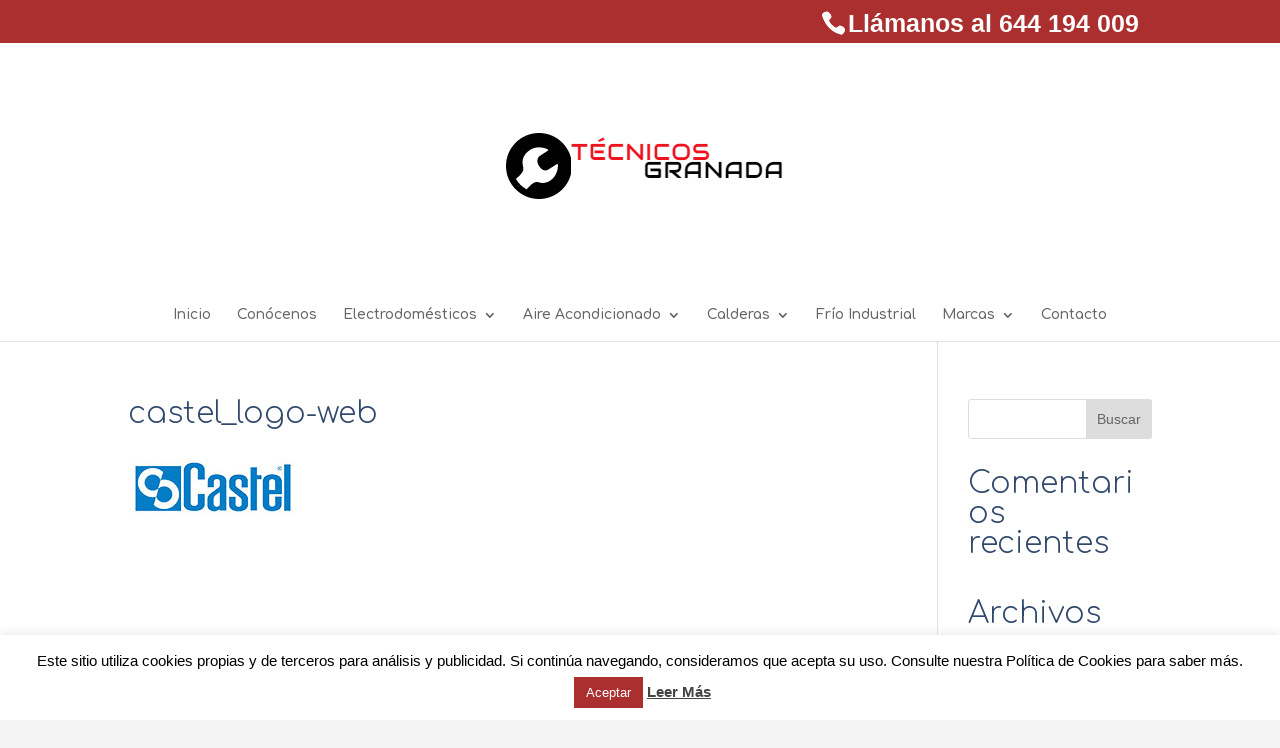

--- FILE ---
content_type: text/html; charset=UTF-8
request_url: https://tecnicosgranada.es/frio-industrial/castel_logo-web/
body_size: 13470
content:
<!DOCTYPE html>
<html lang="es">
<head>
	<meta charset="UTF-8" />
			
	<meta http-equiv="X-UA-Compatible" content="IE=edge">
	<link rel="pingback" href="https://tecnicosgranada.es/xmlrpc.php" />

		<!--[if lt IE 9]>
	<script src="https://tecnicosgranada.es/wp-content/themes/Divi/js/html5.js" type="text/javascript"></script>
	<![endif]-->

	<script type="text/javascript">
		document.documentElement.className = 'js';
	</script>
	
	<meta name='robots' content='index, follow, max-image-preview:large, max-snippet:-1, max-video-preview:-1' />
<script type="text/javascript">
			let jqueryParams=[],jQuery=function(r){return jqueryParams=[...jqueryParams,r],jQuery},$=function(r){return jqueryParams=[...jqueryParams,r],$};window.jQuery=jQuery,window.$=jQuery;let customHeadScripts=!1;jQuery.fn=jQuery.prototype={},$.fn=jQuery.prototype={},jQuery.noConflict=function(r){if(window.jQuery)return jQuery=window.jQuery,$=window.jQuery,customHeadScripts=!0,jQuery.noConflict},jQuery.ready=function(r){jqueryParams=[...jqueryParams,r]},$.ready=function(r){jqueryParams=[...jqueryParams,r]},jQuery.load=function(r){jqueryParams=[...jqueryParams,r]},$.load=function(r){jqueryParams=[...jqueryParams,r]},jQuery.fn.ready=function(r){jqueryParams=[...jqueryParams,r]},$.fn.ready=function(r){jqueryParams=[...jqueryParams,r]};</script>
	<!-- This site is optimized with the Yoast SEO plugin v24.0 - https://yoast.com/wordpress/plugins/seo/ -->
	<title>castel_logo-web - Tecnicos Granada</title>
	<link rel="canonical" href="https://tecnicosgranada.es/frio-industrial/castel_logo-web/" />
	<meta property="og:locale" content="es_ES" />
	<meta property="og:type" content="article" />
	<meta property="og:title" content="castel_logo-web - Tecnicos Granada" />
	<meta property="og:url" content="https://tecnicosgranada.es/frio-industrial/castel_logo-web/" />
	<meta property="og:site_name" content="Tecnicos Granada" />
	<meta property="article:modified_time" content="2017-05-02T12:08:38+00:00" />
	<meta property="og:image" content="https://tecnicosgranada.es/frio-industrial/castel_logo-web" />
	<meta property="og:image:width" content="170" />
	<meta property="og:image:height" content="56" />
	<meta property="og:image:type" content="image/jpeg" />
	<meta name="twitter:card" content="summary_large_image" />
	<script type="application/ld+json" class="yoast-schema-graph">{"@context":"https://schema.org","@graph":[{"@type":"WebPage","@id":"https://tecnicosgranada.es/frio-industrial/castel_logo-web/","url":"https://tecnicosgranada.es/frio-industrial/castel_logo-web/","name":"castel_logo-web - Tecnicos Granada","isPartOf":{"@id":"https://tecnicosgranada.es/#website"},"primaryImageOfPage":{"@id":"https://tecnicosgranada.es/frio-industrial/castel_logo-web/#primaryimage"},"image":{"@id":"https://tecnicosgranada.es/frio-industrial/castel_logo-web/#primaryimage"},"thumbnailUrl":"https://tecnicosgranada.es/wp-content/uploads/2017/05/castel_logo-web.jpg","datePublished":"2017-05-02T12:08:27+00:00","dateModified":"2017-05-02T12:08:38+00:00","breadcrumb":{"@id":"https://tecnicosgranada.es/frio-industrial/castel_logo-web/#breadcrumb"},"inLanguage":"es","potentialAction":[{"@type":"ReadAction","target":["https://tecnicosgranada.es/frio-industrial/castel_logo-web/"]}]},{"@type":"ImageObject","inLanguage":"es","@id":"https://tecnicosgranada.es/frio-industrial/castel_logo-web/#primaryimage","url":"https://tecnicosgranada.es/wp-content/uploads/2017/05/castel_logo-web.jpg","contentUrl":"https://tecnicosgranada.es/wp-content/uploads/2017/05/castel_logo-web.jpg","width":"170","height":"56","caption":"castel logo"},{"@type":"BreadcrumbList","@id":"https://tecnicosgranada.es/frio-industrial/castel_logo-web/#breadcrumb","itemListElement":[{"@type":"ListItem","position":1,"name":"Portada","item":"https://tecnicosgranada.es/"},{"@type":"ListItem","position":2,"name":"Frío Industrial Granada","item":"https://tecnicosgranada.es/frio-industrial/"},{"@type":"ListItem","position":3,"name":"castel_logo-web"}]},{"@type":"WebSite","@id":"https://tecnicosgranada.es/#website","url":"https://tecnicosgranada.es/","name":"Tecnicos Granada","description":"Servicio Técnico granada","potentialAction":[{"@type":"SearchAction","target":{"@type":"EntryPoint","urlTemplate":"https://tecnicosgranada.es/?s={search_term_string}"},"query-input":{"@type":"PropertyValueSpecification","valueRequired":true,"valueName":"search_term_string"}}],"inLanguage":"es"}]}</script>
	<!-- / Yoast SEO plugin. -->


<link rel='dns-prefetch' href='//plausible.io' />
<link rel='dns-prefetch' href='//fonts.googleapis.com' />
<link rel='dns-prefetch' href='//www.googletagmanager.com' />
<link rel="alternate" type="application/rss+xml" title="Tecnicos Granada &raquo; Feed" href="https://tecnicosgranada.es/feed/" />
<link rel="alternate" type="application/rss+xml" title="Tecnicos Granada &raquo; Feed de los comentarios" href="https://tecnicosgranada.es/comments/feed/" />
<link rel="alternate" type="application/rss+xml" title="Tecnicos Granada &raquo; Comentario castel_logo-web del feed" href="https://tecnicosgranada.es/frio-industrial/castel_logo-web/feed/" />
<meta content="Divi-ChildTheme v.1.0.0" name="generator"/><link rel='stylesheet' id='wp-block-library-css' href='https://tecnicosgranada.es/wp-includes/css/dist/block-library/style.min.css?ver=6.7.1' type='text/css' media='all' />
<style id='wp-block-library-theme-inline-css' type='text/css'>
.wp-block-audio :where(figcaption){color:#555;font-size:13px;text-align:center}.is-dark-theme .wp-block-audio :where(figcaption){color:#ffffffa6}.wp-block-audio{margin:0 0 1em}.wp-block-code{border:1px solid #ccc;border-radius:4px;font-family:Menlo,Consolas,monaco,monospace;padding:.8em 1em}.wp-block-embed :where(figcaption){color:#555;font-size:13px;text-align:center}.is-dark-theme .wp-block-embed :where(figcaption){color:#ffffffa6}.wp-block-embed{margin:0 0 1em}.blocks-gallery-caption{color:#555;font-size:13px;text-align:center}.is-dark-theme .blocks-gallery-caption{color:#ffffffa6}:root :where(.wp-block-image figcaption){color:#555;font-size:13px;text-align:center}.is-dark-theme :root :where(.wp-block-image figcaption){color:#ffffffa6}.wp-block-image{margin:0 0 1em}.wp-block-pullquote{border-bottom:4px solid;border-top:4px solid;color:currentColor;margin-bottom:1.75em}.wp-block-pullquote cite,.wp-block-pullquote footer,.wp-block-pullquote__citation{color:currentColor;font-size:.8125em;font-style:normal;text-transform:uppercase}.wp-block-quote{border-left:.25em solid;margin:0 0 1.75em;padding-left:1em}.wp-block-quote cite,.wp-block-quote footer{color:currentColor;font-size:.8125em;font-style:normal;position:relative}.wp-block-quote:where(.has-text-align-right){border-left:none;border-right:.25em solid;padding-left:0;padding-right:1em}.wp-block-quote:where(.has-text-align-center){border:none;padding-left:0}.wp-block-quote.is-large,.wp-block-quote.is-style-large,.wp-block-quote:where(.is-style-plain){border:none}.wp-block-search .wp-block-search__label{font-weight:700}.wp-block-search__button{border:1px solid #ccc;padding:.375em .625em}:where(.wp-block-group.has-background){padding:1.25em 2.375em}.wp-block-separator.has-css-opacity{opacity:.4}.wp-block-separator{border:none;border-bottom:2px solid;margin-left:auto;margin-right:auto}.wp-block-separator.has-alpha-channel-opacity{opacity:1}.wp-block-separator:not(.is-style-wide):not(.is-style-dots){width:100px}.wp-block-separator.has-background:not(.is-style-dots){border-bottom:none;height:1px}.wp-block-separator.has-background:not(.is-style-wide):not(.is-style-dots){height:2px}.wp-block-table{margin:0 0 1em}.wp-block-table td,.wp-block-table th{word-break:normal}.wp-block-table :where(figcaption){color:#555;font-size:13px;text-align:center}.is-dark-theme .wp-block-table :where(figcaption){color:#ffffffa6}.wp-block-video :where(figcaption){color:#555;font-size:13px;text-align:center}.is-dark-theme .wp-block-video :where(figcaption){color:#ffffffa6}.wp-block-video{margin:0 0 1em}:root :where(.wp-block-template-part.has-background){margin-bottom:0;margin-top:0;padding:1.25em 2.375em}
</style>
<style id='global-styles-inline-css' type='text/css'>
:root{--wp--preset--aspect-ratio--square: 1;--wp--preset--aspect-ratio--4-3: 4/3;--wp--preset--aspect-ratio--3-4: 3/4;--wp--preset--aspect-ratio--3-2: 3/2;--wp--preset--aspect-ratio--2-3: 2/3;--wp--preset--aspect-ratio--16-9: 16/9;--wp--preset--aspect-ratio--9-16: 9/16;--wp--preset--color--black: #000000;--wp--preset--color--cyan-bluish-gray: #abb8c3;--wp--preset--color--white: #ffffff;--wp--preset--color--pale-pink: #f78da7;--wp--preset--color--vivid-red: #cf2e2e;--wp--preset--color--luminous-vivid-orange: #ff6900;--wp--preset--color--luminous-vivid-amber: #fcb900;--wp--preset--color--light-green-cyan: #7bdcb5;--wp--preset--color--vivid-green-cyan: #00d084;--wp--preset--color--pale-cyan-blue: #8ed1fc;--wp--preset--color--vivid-cyan-blue: #0693e3;--wp--preset--color--vivid-purple: #9b51e0;--wp--preset--gradient--vivid-cyan-blue-to-vivid-purple: linear-gradient(135deg,rgba(6,147,227,1) 0%,rgb(155,81,224) 100%);--wp--preset--gradient--light-green-cyan-to-vivid-green-cyan: linear-gradient(135deg,rgb(122,220,180) 0%,rgb(0,208,130) 100%);--wp--preset--gradient--luminous-vivid-amber-to-luminous-vivid-orange: linear-gradient(135deg,rgba(252,185,0,1) 0%,rgba(255,105,0,1) 100%);--wp--preset--gradient--luminous-vivid-orange-to-vivid-red: linear-gradient(135deg,rgba(255,105,0,1) 0%,rgb(207,46,46) 100%);--wp--preset--gradient--very-light-gray-to-cyan-bluish-gray: linear-gradient(135deg,rgb(238,238,238) 0%,rgb(169,184,195) 100%);--wp--preset--gradient--cool-to-warm-spectrum: linear-gradient(135deg,rgb(74,234,220) 0%,rgb(151,120,209) 20%,rgb(207,42,186) 40%,rgb(238,44,130) 60%,rgb(251,105,98) 80%,rgb(254,248,76) 100%);--wp--preset--gradient--blush-light-purple: linear-gradient(135deg,rgb(255,206,236) 0%,rgb(152,150,240) 100%);--wp--preset--gradient--blush-bordeaux: linear-gradient(135deg,rgb(254,205,165) 0%,rgb(254,45,45) 50%,rgb(107,0,62) 100%);--wp--preset--gradient--luminous-dusk: linear-gradient(135deg,rgb(255,203,112) 0%,rgb(199,81,192) 50%,rgb(65,88,208) 100%);--wp--preset--gradient--pale-ocean: linear-gradient(135deg,rgb(255,245,203) 0%,rgb(182,227,212) 50%,rgb(51,167,181) 100%);--wp--preset--gradient--electric-grass: linear-gradient(135deg,rgb(202,248,128) 0%,rgb(113,206,126) 100%);--wp--preset--gradient--midnight: linear-gradient(135deg,rgb(2,3,129) 0%,rgb(40,116,252) 100%);--wp--preset--font-size--small: 13px;--wp--preset--font-size--medium: 20px;--wp--preset--font-size--large: 36px;--wp--preset--font-size--x-large: 42px;--wp--preset--spacing--20: 0.44rem;--wp--preset--spacing--30: 0.67rem;--wp--preset--spacing--40: 1rem;--wp--preset--spacing--50: 1.5rem;--wp--preset--spacing--60: 2.25rem;--wp--preset--spacing--70: 3.38rem;--wp--preset--spacing--80: 5.06rem;--wp--preset--shadow--natural: 6px 6px 9px rgba(0, 0, 0, 0.2);--wp--preset--shadow--deep: 12px 12px 50px rgba(0, 0, 0, 0.4);--wp--preset--shadow--sharp: 6px 6px 0px rgba(0, 0, 0, 0.2);--wp--preset--shadow--outlined: 6px 6px 0px -3px rgba(255, 255, 255, 1), 6px 6px rgba(0, 0, 0, 1);--wp--preset--shadow--crisp: 6px 6px 0px rgba(0, 0, 0, 1);}:root { --wp--style--global--content-size: 823px;--wp--style--global--wide-size: 1080px; }:where(body) { margin: 0; }.wp-site-blocks > .alignleft { float: left; margin-right: 2em; }.wp-site-blocks > .alignright { float: right; margin-left: 2em; }.wp-site-blocks > .aligncenter { justify-content: center; margin-left: auto; margin-right: auto; }:where(.is-layout-flex){gap: 0.5em;}:where(.is-layout-grid){gap: 0.5em;}.is-layout-flow > .alignleft{float: left;margin-inline-start: 0;margin-inline-end: 2em;}.is-layout-flow > .alignright{float: right;margin-inline-start: 2em;margin-inline-end: 0;}.is-layout-flow > .aligncenter{margin-left: auto !important;margin-right: auto !important;}.is-layout-constrained > .alignleft{float: left;margin-inline-start: 0;margin-inline-end: 2em;}.is-layout-constrained > .alignright{float: right;margin-inline-start: 2em;margin-inline-end: 0;}.is-layout-constrained > .aligncenter{margin-left: auto !important;margin-right: auto !important;}.is-layout-constrained > :where(:not(.alignleft):not(.alignright):not(.alignfull)){max-width: var(--wp--style--global--content-size);margin-left: auto !important;margin-right: auto !important;}.is-layout-constrained > .alignwide{max-width: var(--wp--style--global--wide-size);}body .is-layout-flex{display: flex;}.is-layout-flex{flex-wrap: wrap;align-items: center;}.is-layout-flex > :is(*, div){margin: 0;}body .is-layout-grid{display: grid;}.is-layout-grid > :is(*, div){margin: 0;}body{padding-top: 0px;padding-right: 0px;padding-bottom: 0px;padding-left: 0px;}:root :where(.wp-element-button, .wp-block-button__link){background-color: #32373c;border-width: 0;color: #fff;font-family: inherit;font-size: inherit;line-height: inherit;padding: calc(0.667em + 2px) calc(1.333em + 2px);text-decoration: none;}.has-black-color{color: var(--wp--preset--color--black) !important;}.has-cyan-bluish-gray-color{color: var(--wp--preset--color--cyan-bluish-gray) !important;}.has-white-color{color: var(--wp--preset--color--white) !important;}.has-pale-pink-color{color: var(--wp--preset--color--pale-pink) !important;}.has-vivid-red-color{color: var(--wp--preset--color--vivid-red) !important;}.has-luminous-vivid-orange-color{color: var(--wp--preset--color--luminous-vivid-orange) !important;}.has-luminous-vivid-amber-color{color: var(--wp--preset--color--luminous-vivid-amber) !important;}.has-light-green-cyan-color{color: var(--wp--preset--color--light-green-cyan) !important;}.has-vivid-green-cyan-color{color: var(--wp--preset--color--vivid-green-cyan) !important;}.has-pale-cyan-blue-color{color: var(--wp--preset--color--pale-cyan-blue) !important;}.has-vivid-cyan-blue-color{color: var(--wp--preset--color--vivid-cyan-blue) !important;}.has-vivid-purple-color{color: var(--wp--preset--color--vivid-purple) !important;}.has-black-background-color{background-color: var(--wp--preset--color--black) !important;}.has-cyan-bluish-gray-background-color{background-color: var(--wp--preset--color--cyan-bluish-gray) !important;}.has-white-background-color{background-color: var(--wp--preset--color--white) !important;}.has-pale-pink-background-color{background-color: var(--wp--preset--color--pale-pink) !important;}.has-vivid-red-background-color{background-color: var(--wp--preset--color--vivid-red) !important;}.has-luminous-vivid-orange-background-color{background-color: var(--wp--preset--color--luminous-vivid-orange) !important;}.has-luminous-vivid-amber-background-color{background-color: var(--wp--preset--color--luminous-vivid-amber) !important;}.has-light-green-cyan-background-color{background-color: var(--wp--preset--color--light-green-cyan) !important;}.has-vivid-green-cyan-background-color{background-color: var(--wp--preset--color--vivid-green-cyan) !important;}.has-pale-cyan-blue-background-color{background-color: var(--wp--preset--color--pale-cyan-blue) !important;}.has-vivid-cyan-blue-background-color{background-color: var(--wp--preset--color--vivid-cyan-blue) !important;}.has-vivid-purple-background-color{background-color: var(--wp--preset--color--vivid-purple) !important;}.has-black-border-color{border-color: var(--wp--preset--color--black) !important;}.has-cyan-bluish-gray-border-color{border-color: var(--wp--preset--color--cyan-bluish-gray) !important;}.has-white-border-color{border-color: var(--wp--preset--color--white) !important;}.has-pale-pink-border-color{border-color: var(--wp--preset--color--pale-pink) !important;}.has-vivid-red-border-color{border-color: var(--wp--preset--color--vivid-red) !important;}.has-luminous-vivid-orange-border-color{border-color: var(--wp--preset--color--luminous-vivid-orange) !important;}.has-luminous-vivid-amber-border-color{border-color: var(--wp--preset--color--luminous-vivid-amber) !important;}.has-light-green-cyan-border-color{border-color: var(--wp--preset--color--light-green-cyan) !important;}.has-vivid-green-cyan-border-color{border-color: var(--wp--preset--color--vivid-green-cyan) !important;}.has-pale-cyan-blue-border-color{border-color: var(--wp--preset--color--pale-cyan-blue) !important;}.has-vivid-cyan-blue-border-color{border-color: var(--wp--preset--color--vivid-cyan-blue) !important;}.has-vivid-purple-border-color{border-color: var(--wp--preset--color--vivid-purple) !important;}.has-vivid-cyan-blue-to-vivid-purple-gradient-background{background: var(--wp--preset--gradient--vivid-cyan-blue-to-vivid-purple) !important;}.has-light-green-cyan-to-vivid-green-cyan-gradient-background{background: var(--wp--preset--gradient--light-green-cyan-to-vivid-green-cyan) !important;}.has-luminous-vivid-amber-to-luminous-vivid-orange-gradient-background{background: var(--wp--preset--gradient--luminous-vivid-amber-to-luminous-vivid-orange) !important;}.has-luminous-vivid-orange-to-vivid-red-gradient-background{background: var(--wp--preset--gradient--luminous-vivid-orange-to-vivid-red) !important;}.has-very-light-gray-to-cyan-bluish-gray-gradient-background{background: var(--wp--preset--gradient--very-light-gray-to-cyan-bluish-gray) !important;}.has-cool-to-warm-spectrum-gradient-background{background: var(--wp--preset--gradient--cool-to-warm-spectrum) !important;}.has-blush-light-purple-gradient-background{background: var(--wp--preset--gradient--blush-light-purple) !important;}.has-blush-bordeaux-gradient-background{background: var(--wp--preset--gradient--blush-bordeaux) !important;}.has-luminous-dusk-gradient-background{background: var(--wp--preset--gradient--luminous-dusk) !important;}.has-pale-ocean-gradient-background{background: var(--wp--preset--gradient--pale-ocean) !important;}.has-electric-grass-gradient-background{background: var(--wp--preset--gradient--electric-grass) !important;}.has-midnight-gradient-background{background: var(--wp--preset--gradient--midnight) !important;}.has-small-font-size{font-size: var(--wp--preset--font-size--small) !important;}.has-medium-font-size{font-size: var(--wp--preset--font-size--medium) !important;}.has-large-font-size{font-size: var(--wp--preset--font-size--large) !important;}.has-x-large-font-size{font-size: var(--wp--preset--font-size--x-large) !important;}
:where(.wp-block-post-template.is-layout-flex){gap: 1.25em;}:where(.wp-block-post-template.is-layout-grid){gap: 1.25em;}
:where(.wp-block-columns.is-layout-flex){gap: 2em;}:where(.wp-block-columns.is-layout-grid){gap: 2em;}
:root :where(.wp-block-pullquote){font-size: 1.5em;line-height: 1.6;}
</style>
<link rel='stylesheet' id='contact-form-7-css' href='https://tecnicosgranada.es/wp-content/plugins/contact-form-7/includes/css/styles.css?ver=6.0.1' type='text/css' media='all' />
<link rel='stylesheet' id='cookie-law-info-css' href='https://tecnicosgranada.es/wp-content/plugins/cookie-law-info/legacy/public/css/cookie-law-info-public.css?ver=3.2.8' type='text/css' media='all' />
<link rel='stylesheet' id='cookie-law-info-gdpr-css' href='https://tecnicosgranada.es/wp-content/plugins/cookie-law-info/legacy/public/css/cookie-law-info-gdpr.css?ver=3.2.8' type='text/css' media='all' />
<link rel='stylesheet' id='wpcf7-redirect-script-frontend-css' href='https://tecnicosgranada.es/wp-content/plugins/wpcf7-redirect/build/css/wpcf7-redirect-frontend.min.css?ver=1.1' type='text/css' media='all' />
<link rel='stylesheet' id='et-divi-open-sans-css' href='https://fonts.googleapis.com/css?family=Open+Sans:300italic,400italic,600italic,700italic,800italic,400,300,600,700,800&#038;subset=cyrillic,cyrillic-ext,greek,greek-ext,hebrew,latin,latin-ext,vietnamese&#038;display=swap' type='text/css' media='all' />
<link rel='stylesheet' id='et-builder-googlefonts-cached-css' href='https://fonts.googleapis.com/css?family=Comfortaa:300,regular,500,600,700&#038;subset=cyrillic,cyrillic-ext,greek,latin,latin-ext,vietnamese&#038;display=swap' type='text/css' media='all' />
<link rel='stylesheet' id='divi-style-parent-css' href='https://tecnicosgranada.es/wp-content/themes/Divi/style-static.min.css?ver=4.27.4' type='text/css' media='all' />
<link rel='stylesheet' id='divi-style-css' href='https://tecnicosgranada.es/wp-content/themes/Divi-ChildTheme/style.css?ver=4.27.4' type='text/css' media='all' />
<script type="text/javascript" src="https://tecnicosgranada.es/wp-includes/js/jquery/jquery.min.js?ver=3.7.1" id="jquery-core-js"></script>
<script type="text/javascript" src="https://tecnicosgranada.es/wp-includes/js/jquery/jquery-migrate.min.js?ver=3.4.1" id="jquery-migrate-js"></script>
<script type="text/javascript" id="jquery-js-after">
/* <![CDATA[ */
jqueryParams.length&&$.each(jqueryParams,function(e,r){if("function"==typeof r){var n=String(r);n.replace("$","jQuery");var a=new Function("return "+n)();$(document).ready(a)}});
/* ]]> */
</script>
<script type="text/javascript" id="cookie-law-info-js-extra">
/* <![CDATA[ */
var Cli_Data = {"nn_cookie_ids":[],"cookielist":[],"non_necessary_cookies":[],"ccpaEnabled":"","ccpaRegionBased":"","ccpaBarEnabled":"","strictlyEnabled":["necessary","obligatoire"],"ccpaType":"gdpr","js_blocking":"","custom_integration":"","triggerDomRefresh":"","secure_cookies":""};
var cli_cookiebar_settings = {"animate_speed_hide":"500","animate_speed_show":"500","background":"#fff","border":"#444","border_on":"","button_1_button_colour":"#ac2f30","button_1_button_hover":"#8a2626","button_1_link_colour":"#fff","button_1_as_button":"1","button_1_new_win":"","button_2_button_colour":"#333","button_2_button_hover":"#292929","button_2_link_colour":"#444","button_2_as_button":"","button_2_hidebar":"","button_3_button_colour":"#dedfe0","button_3_button_hover":"#b2b2b3","button_3_link_colour":"#333333","button_3_as_button":"1","button_3_new_win":"","button_4_button_colour":"#dedfe0","button_4_button_hover":"#b2b2b3","button_4_link_colour":"#333333","button_4_as_button":"1","button_7_button_colour":"#61a229","button_7_button_hover":"#4e8221","button_7_link_colour":"#fff","button_7_as_button":"1","button_7_new_win":"","font_family":"inherit","header_fix":"","notify_animate_hide":"1","notify_animate_show":"","notify_div_id":"#cookie-law-info-bar","notify_position_horizontal":"right","notify_position_vertical":"bottom","scroll_close":"","scroll_close_reload":"","accept_close_reload":"","reject_close_reload":"","showagain_tab":"","showagain_background":"#fff","showagain_border":"#000","showagain_div_id":"#cookie-law-info-again","showagain_x_position":"100px","text":"#000","show_once_yn":"","show_once":"10000","logging_on":"","as_popup":"","popup_overlay":"1","bar_heading_text":"","cookie_bar_as":"banner","popup_showagain_position":"bottom-right","widget_position":"left"};
var log_object = {"ajax_url":"https:\/\/tecnicosgranada.es\/wp-admin\/admin-ajax.php"};
/* ]]> */
</script>
<script type="text/javascript" src="https://tecnicosgranada.es/wp-content/plugins/cookie-law-info/legacy/public/js/cookie-law-info-public.js?ver=3.2.8" id="cookie-law-info-js"></script>
<script type="text/javascript" defer data-domain='tecnicosgranada.es' data-api='https://plausible.io/api/event' data-cfasync='false' event-author='diego' src="https://plausible.io/js/plausible.outbound-links.tagged-events.revenue.pageview-props.js?ver=2.3.1" id="plausible-analytics-js"></script>
<script type="text/javascript" id="plausible-analytics-js-after">
/* <![CDATA[ */
window.plausible = window.plausible || function() { (window.plausible.q = window.plausible.q || []).push(arguments) }
/* ]]> */
</script>
<link rel="https://api.w.org/" href="https://tecnicosgranada.es/wp-json/" /><link rel="alternate" title="JSON" type="application/json" href="https://tecnicosgranada.es/wp-json/wp/v2/media/29025" /><link rel="EditURI" type="application/rsd+xml" title="RSD" href="https://tecnicosgranada.es/xmlrpc.php?rsd" />
<meta name="generator" content="WordPress 6.7.1" />
<link rel='shortlink' href='https://tecnicosgranada.es/?p=29025' />
<link rel="alternate" title="oEmbed (JSON)" type="application/json+oembed" href="https://tecnicosgranada.es/wp-json/oembed/1.0/embed?url=https%3A%2F%2Ftecnicosgranada.es%2Ffrio-industrial%2Fcastel_logo-web%2F" />
<link rel="alternate" title="oEmbed (XML)" type="text/xml+oembed" href="https://tecnicosgranada.es/wp-json/oembed/1.0/embed?url=https%3A%2F%2Ftecnicosgranada.es%2Ffrio-industrial%2Fcastel_logo-web%2F&#038;format=xml" />
<meta name="generator" content="Site Kit by Google 1.150.0" /><script defer data-domain="tecnicosgranada.es" src="https://plausible.io/js/script.pageview-props.revenue.tagged-events.js"></script>
<meta name='plausible-analytics-version' content='2.3.1' />
<meta name="viewport" content="width=device-width, initial-scale=1.0, maximum-scale=1.0, user-scalable=0" /><link rel="icon" href="https://tecnicosgranada.es/wp-content/uploads/2022/04/TG2-1-150x150.png" sizes="32x32" />
<link rel="icon" href="https://tecnicosgranada.es/wp-content/uploads/2022/04/TG2-1.png" sizes="192x192" />
<link rel="apple-touch-icon" href="https://tecnicosgranada.es/wp-content/uploads/2022/04/TG2-1.png" />
<meta name="msapplication-TileImage" content="https://tecnicosgranada.es/wp-content/uploads/2022/04/TG2-1.png" />
<style id="et-divi-customizer-global-cached-inline-styles">body,.et_pb_column_1_2 .et_quote_content blockquote cite,.et_pb_column_1_2 .et_link_content a.et_link_main_url,.et_pb_column_1_3 .et_quote_content blockquote cite,.et_pb_column_3_8 .et_quote_content blockquote cite,.et_pb_column_1_4 .et_quote_content blockquote cite,.et_pb_blog_grid .et_quote_content blockquote cite,.et_pb_column_1_3 .et_link_content a.et_link_main_url,.et_pb_column_3_8 .et_link_content a.et_link_main_url,.et_pb_column_1_4 .et_link_content a.et_link_main_url,.et_pb_blog_grid .et_link_content a.et_link_main_url,body .et_pb_bg_layout_light .et_pb_post p,body .et_pb_bg_layout_dark .et_pb_post p{font-size:14px}.et_pb_slide_content,.et_pb_best_value{font-size:15px}#main-header .nav li ul{background-color:#ac2f30}.nav li ul{border-color:#ffffff}.et_secondary_nav_enabled #page-container #top-header{background-color:#ac2f30!important}#et-secondary-nav li ul{background-color:#ac2f30}#main-header .nav li ul a{color:#ffffff}#top-menu li.current-menu-ancestor>a,#top-menu li.current-menu-item>a,#top-menu li.current_page_item>a{color:#ac2f30}#main-footer{background-color:#364b5e}#main-footer .footer-widget h4,#main-footer .widget_block h1,#main-footer .widget_block h2,#main-footer .widget_block h3,#main-footer .widget_block h4,#main-footer .widget_block h5,#main-footer .widget_block h6{color:#ffffff}.footer-widget li:before{border-color:#ffffff}.footer-widget,.footer-widget li,.footer-widget li a,#footer-info{font-size:25px}#footer-widgets .footer-widget li:before{top:18.25px}#footer-bottom{background-color:#120306}#footer-info,#footer-info a{color:#ffffff}#footer-info{font-size:11px}#footer-bottom .et-social-icon a{color:#ffffff}@media only screen and (min-width:981px){#main-footer .footer-widget h4,#main-footer .widget_block h1,#main-footer .widget_block h2,#main-footer .widget_block h3,#main-footer .widget_block h4,#main-footer .widget_block h5,#main-footer .widget_block h6{font-size:25px}.et_header_style_left #et-top-navigation,.et_header_style_split #et-top-navigation{padding:54px 0 0 0}.et_header_style_left #et-top-navigation nav>ul>li>a,.et_header_style_split #et-top-navigation nav>ul>li>a{padding-bottom:54px}.et_header_style_split .centered-inline-logo-wrap{width:108px;margin:-108px 0}.et_header_style_split .centered-inline-logo-wrap #logo{max-height:108px}.et_pb_svg_logo.et_header_style_split .centered-inline-logo-wrap #logo{height:108px}.et_header_style_centered #top-menu>li>a{padding-bottom:19px}.et_header_style_slide #et-top-navigation,.et_header_style_fullscreen #et-top-navigation{padding:45px 0 45px 0!important}.et_header_style_centered #main-header .logo_container{height:108px}.et_header_style_centered #logo{max-height:100%}.et_pb_svg_logo.et_header_style_centered #logo{height:100%}.et_header_style_left .et-fixed-header #et-top-navigation,.et_header_style_split .et-fixed-header #et-top-navigation{padding:28px 0 0 0}.et_header_style_left .et-fixed-header #et-top-navigation nav>ul>li>a,.et_header_style_split .et-fixed-header #et-top-navigation nav>ul>li>a{padding-bottom:28px}.et_header_style_centered header#main-header.et-fixed-header .logo_container{height:56px}.et_header_style_split #main-header.et-fixed-header .centered-inline-logo-wrap{width:56px;margin:-56px 0}.et_header_style_split .et-fixed-header .centered-inline-logo-wrap #logo{max-height:56px}.et_pb_svg_logo.et_header_style_split .et-fixed-header .centered-inline-logo-wrap #logo{height:56px}.et_header_style_slide .et-fixed-header #et-top-navigation,.et_header_style_fullscreen .et-fixed-header #et-top-navigation{padding:19px 0 19px 0!important}.et_fixed_nav #page-container .et-fixed-header#top-header{background-color:#ac2f30!important}.et_fixed_nav #page-container .et-fixed-header#top-header #et-secondary-nav li ul{background-color:#ac2f30}.et-fixed-header #top-menu li.current-menu-ancestor>a,.et-fixed-header #top-menu li.current-menu-item>a,.et-fixed-header #top-menu li.current_page_item>a{color:#ac2f30!important}}@media only screen and (min-width:1350px){.et_pb_row{padding:27px 0}.et_pb_section{padding:54px 0}.single.et_pb_pagebuilder_layout.et_full_width_page .et_post_meta_wrapper{padding-top:81px}.et_pb_fullwidth_section{padding:0}}	#main-header,#et-top-navigation{font-family:'Comfortaa',display}#et-info{float:right}@media only screen and (min-width:981px){.et_header_style_centered #logo{max-height:100%}.et_header_style_centered #main-header .logo_container{height:245px}}.et_header_style_centered #main-header div#et-top-navigation{margin-top:15px}@media (max-width:980px){.et_header_style_centered #logo{max-height:110px!important}}</style></head>
<body class="attachment attachment-template-default attachmentid-29025 attachment-jpeg et-tb-has-template et-tb-has-footer et_pb_button_helper_class et_fixed_nav et_show_nav et_secondary_nav_enabled et_primary_nav_dropdown_animation_fade et_secondary_nav_dropdown_animation_fade et_header_style_centered et_cover_background et_pb_gutter osx et_pb_gutters3 et_right_sidebar et_divi_theme et-db">
	<div id="page-container">
<div id="et-boc" class="et-boc">
			
				<div id="top-header">
		<div class="container clearfix">

		
			<div id="et-info">
							<span id="et-info-phone">Llámanos al 644 194 009</span>
			
			
						</div>

		
			<div id="et-secondary-menu">
						</div>

		</div>
	</div>


	<header id="main-header" data-height-onload="108">
		<div class="container clearfix et_menu_container">
					<div class="logo_container">
				<span class="logo_helper"></span>
				<a href="https://tecnicosgranada.es/">
				<img src="https://tecnicosgranada.es/wp-content/uploads/2022/04/logo1-recortado.png" width="293" height="73" alt="Tecnicos Granada" id="logo" data-height-percentage="100" />
				</a>
			</div>
					<div id="et-top-navigation" data-height="108" data-fixed-height="56">
									<nav id="top-menu-nav">
					<ul id="top-menu" class="nav"><li class="menu-item menu-item-type-post_type menu-item-object-page menu-item-home menu-item-28710"><a href="https://tecnicosgranada.es/">Inicio</a></li>
<li class="menu-item menu-item-type-post_type menu-item-object-page menu-item-29255"><a href="https://tecnicosgranada.es/conocenos/">Conócenos</a></li>
<li class="mega-menu menu-item menu-item-type-post_type menu-item-object-page menu-item-has-children menu-item-29661"><a href="https://tecnicosgranada.es/reparacion-electrodomesticos-granada/">Electrodomésticos</a>
<ul class="sub-menu">
	<li class="menu-item menu-item-type-post_type menu-item-object-page menu-item-28977"><a href="https://tecnicosgranada.es/aire-acondicionado-granada/">Aire Acondicionado</a></li>
	<li class="menu-item menu-item-type-post_type menu-item-object-page menu-item-29201"><a href="https://tecnicosgranada.es/mantenimiento-instalacion-y-reparacion-calderas-granada/">Calderas</a></li>
	<li class="menu-item menu-item-type-post_type menu-item-object-page menu-item-29202"><a href="https://tecnicosgranada.es/mantenimiento-instalacion-reparacion-calentadores-granada/">Calentadores</a></li>
	<li class="menu-item menu-item-type-post_type menu-item-object-page menu-item-29203"><a href="https://tecnicosgranada.es/reparacion-congeladores-granada/">Congeladores</a></li>
	<li class="menu-item menu-item-type-post_type menu-item-object-page menu-item-29205"><a href="https://tecnicosgranada.es/reparacion-frigorificos-granada/">Frigoríficos</a></li>
	<li class="menu-item menu-item-type-post_type menu-item-object-page menu-item-29206"><a href="https://tecnicosgranada.es/reparacion-hornos-granada/">Hornos</a></li>
	<li class="menu-item menu-item-type-post_type menu-item-object-page menu-item-29207"><a href="https://tecnicosgranada.es/reparacion-lavadoras-granada/">Lavadoras</a></li>
	<li class="menu-item menu-item-type-post_type menu-item-object-page menu-item-29208"><a href="https://tecnicosgranada.es/reparacion-lavavajillas-granada/">Lavavajillas</a></li>
	<li class="menu-item menu-item-type-post_type menu-item-object-page menu-item-29209"><a href="https://tecnicosgranada.es/reparacion-secadoras-granada/">Secadoras</a></li>
	<li class="menu-item menu-item-type-post_type menu-item-object-page menu-item-29210"><a href="https://tecnicosgranada.es/reparacion-termos-electricos-granada/">Termos Eléctricos</a></li>
	<li class="menu-item menu-item-type-post_type menu-item-object-page menu-item-29696"><a href="https://tecnicosgranada.es/reparacion-calentadores-gas-granada/">Calentadores Gas</a></li>
	<li class="menu-item menu-item-type-post_type menu-item-object-page menu-item-29732"><a href="https://tecnicosgranada.es/reparacion-vitroceramica-granada/">Vitrocerámica</a></li>
	<li class="menu-item menu-item-type-post_type menu-item-object-page menu-item-29662"><a href="https://tecnicosgranada.es/reparacion-electrodomesticos-granada/">Reparación Electrodomésticos</a></li>
</ul>
</li>
<li class="menu-item menu-item-type-post_type menu-item-object-page menu-item-has-children menu-item-29224"><a href="https://tecnicosgranada.es/aire-acondicionado-granada/">Aire Acondicionado</a>
<ul class="sub-menu">
	<li class="menu-item menu-item-type-post_type menu-item-object-page menu-item-29680"><a href="https://tecnicosgranada.es/reparacion-aire-acondicionado-granada/">Reparación de aire acondicionado en granada</a></li>
</ul>
</li>
<li class="menu-item menu-item-type-post_type menu-item-object-page menu-item-has-children menu-item-29225"><a href="https://tecnicosgranada.es/mantenimiento-instalacion-y-reparacion-calderas-granada/">Calderas</a>
<ul class="sub-menu">
	<li class="menu-item menu-item-type-post_type menu-item-object-page menu-item-29629"><a href="https://tecnicosgranada.es/reparacion-calderas-granada/">Reparación de Calderas Granada</a></li>
</ul>
</li>
<li class="menu-item menu-item-type-post_type menu-item-object-page menu-item-29200"><a href="https://tecnicosgranada.es/frio-industrial/">Frío Industrial</a></li>
<li class="mega-menu menu-item menu-item-type-custom menu-item-object-custom menu-item-has-children menu-item-28982"><a href="#">Marcas</a>
<ul class="sub-menu">
	<li class="menu-item menu-item-type-post_type menu-item-object-page menu-item-29479"><a href="https://tecnicosgranada.es/servicio-tecnico-airwell-granada/">Técnico Airwell</a></li>
	<li class="menu-item menu-item-type-post_type menu-item-object-page menu-item-29216"><a href="https://tecnicosgranada.es/servicio-tecnico-aeg-granada/">Técnico AEG</a></li>
	<li class="menu-item menu-item-type-post_type menu-item-object-page menu-item-29217"><a href="https://tecnicosgranada.es/servicio-tecnico-ariston-granada/">Técnico Ariston</a></li>
	<li class="menu-item menu-item-type-post_type menu-item-object-page menu-item-29213"><a href="https://tecnicosgranada.es/servicio-tecnico-balay-granada/">Técnico Balay</a></li>
	<li class="menu-item menu-item-type-post_type menu-item-object-page menu-item-29480"><a href="https://tecnicosgranada.es/servicio-tecnico-baxi-granada/">Técnico Baxi</a></li>
	<li class="menu-item menu-item-type-post_type menu-item-object-page menu-item-29481"><a href="https://tecnicosgranada.es/servicio-tecnico-beko-granada/">Técnico Beko</a></li>
	<li class="menu-item menu-item-type-post_type menu-item-object-page menu-item-29482"><a href="https://tecnicosgranada.es/servicio-tecnico-beretta-granada/">Técnico Beretta</a></li>
	<li class="menu-item menu-item-type-post_type menu-item-object-page menu-item-29215"><a href="https://tecnicosgranada.es/servicio-tecnico-bosch-granada/">Técnico Bosch</a></li>
	<li class="menu-item menu-item-type-post_type menu-item-object-page menu-item-29483"><a href="https://tecnicosgranada.es/servicio-tecnico-biasi-granada/">Técnico Biasi</a></li>
	<li class="menu-item menu-item-type-post_type menu-item-object-page menu-item-29218"><a href="https://tecnicosgranada.es/servicio-tecnico-carrier-granada/">Técnico Carrier</a></li>
	<li class="menu-item menu-item-type-post_type menu-item-object-page menu-item-29484"><a href="https://tecnicosgranada.es/servicio-tecnico-candy-granada/">Técnico Candy</a></li>
	<li class="menu-item menu-item-type-post_type menu-item-object-page menu-item-29485"><a href="https://tecnicosgranada.es/servicio-tecnico-cata-granada/">Técnico Cata</a></li>
	<li class="menu-item menu-item-type-post_type menu-item-object-page menu-item-29486"><a href="https://tecnicosgranada.es/servicio-tecnico-chaffoteaux-granada/">Técnico Chaffoteaux</a></li>
	<li class="menu-item menu-item-type-post_type menu-item-object-page menu-item-29565"><a href="https://tecnicosgranada.es/servicio-tecnico-cointra-granada/">Técnico Cointra</a></li>
	<li class="menu-item menu-item-type-post_type menu-item-object-page menu-item-29487"><a href="https://tecnicosgranada.es/servicio-tecnico-daewoo-granada/">Técnico Daewoo</a></li>
	<li class="menu-item menu-item-type-post_type menu-item-object-page menu-item-28981"><a href="https://tecnicosgranada.es/servicio-tecnico-daikin-granada/" title="Servicio Técnico Daikin Granada">Técnico Daikin</a></li>
	<li class="menu-item menu-item-type-post_type menu-item-object-page menu-item-29563"><a href="https://tecnicosgranada.es/servicio-tecnico-domusa-granada/">Técnico Domusa</a></li>
	<li class="menu-item menu-item-type-post_type menu-item-object-page menu-item-29478"><a href="https://tecnicosgranada.es/servicio-tecnico-edesa-granada/">Técnico Edesa</a></li>
	<li class="menu-item menu-item-type-post_type menu-item-object-page menu-item-29477"><a href="https://tecnicosgranada.es/servicio-tecnico-electrolux-granada/">Técnico Electrolux</a></li>
	<li class="menu-item menu-item-type-post_type menu-item-object-page menu-item-29211"><a href="https://tecnicosgranada.es/servicio-tecnico-fagor-granada/">Técnico Fagor</a></li>
	<li class="menu-item menu-item-type-post_type menu-item-object-page menu-item-29476"><a href="https://tecnicosgranada.es/servicio-tecnico-franke-granada/">Técnico Franke</a></li>
	<li class="menu-item menu-item-type-post_type menu-item-object-page menu-item-29562"><a href="https://tecnicosgranada.es/servicio-tecnico-fer-granada/">Técnico Fer</a></li>
	<li class="menu-item menu-item-type-post_type menu-item-object-page menu-item-29219"><a href="https://tecnicosgranada.es/?page_id=29138">Técnico Ferroli</a></li>
	<li class="menu-item menu-item-type-post_type menu-item-object-page menu-item-29104"><a href="https://tecnicosgranada.es/servicio-tecnico-fujitsu-granada/">Técnico Fujitsu</a></li>
	<li class="menu-item menu-item-type-post_type menu-item-object-page menu-item-29474"><a href="https://tecnicosgranada.es/servicio-tecnico-haier-granada/">Técnico Haier</a></li>
	<li class="menu-item menu-item-type-post_type menu-item-object-page menu-item-29220"><a href="https://tecnicosgranada.es/servicio-tecnico-hitachi-granada/">Técnico Hitachi</a></li>
	<li class="menu-item menu-item-type-post_type menu-item-object-page menu-item-29473"><a href="https://tecnicosgranada.es/servicio-tecnico-hermann-granada/">Técnico Hermann</a></li>
	<li class="menu-item menu-item-type-post_type menu-item-object-page menu-item-29472"><a href="https://tecnicosgranada.es/servicio-tecnico-indesit-granada/">Técnico Indesit</a></li>
	<li class="menu-item menu-item-type-post_type menu-item-object-page menu-item-29566"><a href="https://tecnicosgranada.es/servicio-tecnico-johnson-granada/">Técnico Johnson</a></li>
	<li class="menu-item menu-item-type-post_type menu-item-object-page menu-item-29117"><a href="https://tecnicosgranada.es/servicio-tecnico-junkers-granada/">Técnico Junkers</a></li>
	<li class="menu-item menu-item-type-post_type menu-item-object-page menu-item-29222"><a href="https://tecnicosgranada.es/servicio-tecnico-lg-granada/">Técnico LG</a></li>
	<li class="menu-item menu-item-type-post_type menu-item-object-page menu-item-29471"><a href="https://tecnicosgranada.es/servicio-tecnico-liebherr-granada/">Técnico Liebherr</a></li>
	<li class="menu-item menu-item-type-post_type menu-item-object-page menu-item-29105"><a href="https://tecnicosgranada.es/servicio-tecnico-mitsubishi-granada/">Técnico Mitsubishi</a></li>
	<li class="menu-item menu-item-type-post_type menu-item-object-page menu-item-29567"><a href="https://tecnicosgranada.es/servicio-tecnico-roca-granada/">Técnico Roca</a></li>
	<li class="menu-item menu-item-type-post_type menu-item-object-page menu-item-29212"><a href="https://tecnicosgranada.es/servicio-tecnico-siemens-granada/">Técnico Siemens</a></li>
	<li class="menu-item menu-item-type-post_type menu-item-object-page menu-item-29468"><a href="https://tecnicosgranada.es/servicio-tecnico-tradesa-granada/">Técnico Tradesa</a></li>
	<li class="menu-item menu-item-type-post_type menu-item-object-page menu-item-29214"><a href="https://tecnicosgranada.es/servicio-tecnico-toshiba-granada/">Técnico Toshiba</a></li>
	<li class="menu-item menu-item-type-post_type menu-item-object-page menu-item-29467"><a href="https://tecnicosgranada.es/servicio-tecnico-teka-granada/">Técnico Teka</a></li>
	<li class="menu-item menu-item-type-post_type menu-item-object-page menu-item-29564"><a href="https://tecnicosgranada.es/servicio-tecnico-tifell-granada/">Técnico Tifell</a></li>
	<li class="menu-item menu-item-type-post_type menu-item-object-page menu-item-29221"><a href="https://tecnicosgranada.es/servicio-tecnico-saunier-duval-granada/">Técnico Saunier Duval</a></li>
	<li class="menu-item menu-item-type-post_type menu-item-object-page menu-item-29470"><a href="https://tecnicosgranada.es/servicio-tecnico-neckar-granada/">Técnico Neckar</a></li>
	<li class="menu-item menu-item-type-post_type menu-item-object-page menu-item-29469"><a href="https://tecnicosgranada.es/servicio-tecnico-panasonic-granada/">Técnico Panasonic</a></li>
	<li class="menu-item menu-item-type-post_type menu-item-object-page menu-item-29466"><a href="https://tecnicosgranada.es/servicio-tecnico-vaillant-granada/">Técnico Vaillant</a></li>
	<li class="menu-item menu-item-type-post_type menu-item-object-page menu-item-29846"><a href="https://tecnicosgranada.es/servicio-tecnico-infiniton-granada/">Técnico Infiniton</a></li>
	<li class="menu-item menu-item-type-post_type menu-item-object-page menu-item-29465"><a href="https://tecnicosgranada.es/servicio-tecnico-whirlpool-granada/">Técnico Whirlpool</a></li>
	<li class="menu-item menu-item-type-post_type menu-item-object-page menu-item-29464"><a href="https://tecnicosgranada.es/servicio-tecnico-zanussi-granada/">Técnico Zanussi</a></li>
	<li class="menu-item menu-item-type-post_type menu-item-object-page menu-item-29475"><a href="https://tecnicosgranada.es/servicio-tecnico-general-electric-granada/">Técnico General Electric</a></li>
</ul>
</li>
<li class="menu-item menu-item-type-custom menu-item-object-custom menu-item-28713"><a href="/contacto/">Contacto</a></li>
</ul>					</nav>
				
				
				
				
				<div id="et_mobile_nav_menu">
				<div class="mobile_nav closed">
					<span class="select_page">Seleccionar página</span>
					<span class="mobile_menu_bar mobile_menu_bar_toggle"></span>
				</div>
			</div>			</div> <!-- #et-top-navigation -->
		</div> <!-- .container -->
			</header> <!-- #main-header -->
<div id="et-main-area">
	
<div id="main-content">


	<div class="container">
		<div id="content-area" class="clearfix">
			<div id="left-area">


			
				<article id="post-29025" class="post-29025 attachment type-attachment status-inherit hentry">

				
					<h1 class="entry-title main_title">castel_logo-web</h1>
				
				
					<div class="entry-content">
					<p class="attachment"><a href='https://tecnicosgranada.es/wp-content/uploads/2017/05/castel_logo-web.jpg'><img decoding="async" width="170" height="56" src="https://tecnicosgranada.es/wp-content/uploads/2017/05/castel_logo-web.jpg" class="attachment-medium size-medium" alt="castel logo" /></a></p>
					</div>

				
				</article>

			

			</div>

				<div id="sidebar">
		<div id="search-2" class="et_pb_widget widget_search"><form role="search" method="get" id="searchform" class="searchform" action="https://tecnicosgranada.es/">
				<div>
					<label class="screen-reader-text" for="s">Buscar:</label>
					<input type="text" value="" name="s" id="s" />
					<input type="submit" id="searchsubmit" value="Buscar" />
				</div>
			</form></div><div id="recent-comments-2" class="et_pb_widget widget_recent_comments"><h4 class="widgettitle">Comentarios recientes</h4><ul id="recentcomments"></ul></div><div id="archives-2" class="et_pb_widget widget_archive"><h4 class="widgettitle">Archivos</h4>
			<ul>
							</ul>

			</div><div id="categories-2" class="et_pb_widget widget_categories"><h4 class="widgettitle">Categorías</h4>
			<ul>
				<li class="cat-item-none">No hay categorías</li>			</ul>

			</div><div id="meta-2" class="et_pb_widget widget_meta"><h4 class="widgettitle">Meta</h4>
		<ul>
						<li><a rel="nofollow" href="https://tecnicosgranada.es/entrarwp/">Acceder</a></li>
			<li><a href="https://tecnicosgranada.es/feed/">Feed de entradas</a></li>
			<li><a href="https://tecnicosgranada.es/comments/feed/">Feed de comentarios</a></li>

			<li><a href="https://es.wordpress.org/">WordPress.org</a></li>
		</ul>

		</div>	</div>
		</div>
	</div>


</div>

	<footer class="et-l et-l--footer">
			<div class="et_builder_inner_content et_pb_gutters3"><div class="et_pb_section et_pb_section_0_tb_footer et_pb_fullwidth_section et_section_regular" >
				
				
				
				
				
				
				<div class="et_pb_module et_pb_fullwidth_code et_pb_fullwidth_code_0_tb_footer">
				
				
				
				
				<div class="et_pb_code_inner"><!DOCTYPE html>
<html lang="es">
<head>
  <script defer data-domain="tecnicosgranada.es" src="https://plausible.io/js/script.pageview-		props.revenue.tagged-events.js">
  </script>
<meta charset="UTF-8">
<meta name="viewport" content="width=device-width, initial-scale=1.0">
<title>Footer Técnicos Granada</title>
<style>
/* Variables CSS para facilitar cambios futuros */
:root {
  --color-primario: #494944; /* Azul oscuro tirando a gris */
  --color-secundario: rgba(26, 26, 26, 0.61); /* Fondo del footer inferior */
  --color-texto: white;
  --color-enlace-hover: #1abc9c; /* Verde claro */
  --padding-base: 20px;
}

/* Estilos generales */
body {
  margin: 0;
  padding: 0;
  font-family: Arial, sans-serif;
  min-height: 100vh;
  display: flex;
  flex-direction: column;
  background-color: #f4f4f4; /* Color de fondo general */
}

main {
  flex: 1; /* Permite que el contenido principal empuje el footer hacia abajo */
}

/* Footer */
.footer {
  background-color: var(--color-primario);
  color: var(--color-texto);
  text-align: center;
  margin-top: auto;
  padding: var(--padding-base) 0;
}

.footer-container {
  display: flex;
  justify-content: space-around;
  flex-wrap: wrap;
  padding: var(--padding-base);
  gap: 20px; /* Espaciado entre columnas */
}

.footer-column {
  flex: 1;
  max-width: 300px;
  margin: 10px;
}

.footer-column h3 {
  font-size: 18px;
  margin-bottom: 10px;
  text-transform: uppercase;
  color: var(--color-texto);
}

.footer-column p,
.footer-column a {
  font-size: 14px;
  text-decoration: none;
  color: var(--color-texto);
}

.footer-column a:hover {
  color: var(--color-enlace-hover);
  text-decoration: underline;
  transition: color 0.3s ease; /* Transición suave */
}

.footer-bottom {
  background-color: var(--color-secundario);
  padding: 10px;
  font-size: 12px;
}

.footer-bottom p {
  margin: 0;
  color: var(--color-texto);
}

.footer-bottom a {
  color: var(--color-texto);
  text-decoration: none;
}

.footer-bottom a:hover {
  color: var(--color-enlace-hover);
  text-decoration: underline;
  transition: color 0.3s ease; /* Transición suave */
}

/* Diseño responsivo */
@media (max-width: 768px) {
  .footer-container {
    flex-direction: column;
    align-items: center;
  }

  .footer-column {
    max-width: 100%;
  }
}
</style>
</head>
<body>
<!-- Footer -->
<footer class="footer">
  <div class="footer-container">
    <div class="footer-column">
      <h3>Horario</h3>
      <p>
        De lunes a viernes
      </p> 
      <p><strong>Mañanas:</strong> 9:00 a 14:00</p> 
      <p><strong>Tardes:</strong> 16:30 a 20:00</p> 
    </div>
    <div class="footer-column">
      <h3>Urgencias</h3>
      <p>Urgencias: Sábados y Domingos</p> 
    </div>
    <div class="footer-column">
      <h3>Contacto</h3>
      <p>Teléfono: 644 194 009</p> 
      <p>Email: <a href="mailto:info@tecnicosgranada.es">info@tecnicosgranada.es</a></p> 
    </div>
  </div>
  <div class="footer-bottom">
    <p>
      Los logos y marcas expuestos en este sitio web son propiedad de sus titulares y están protegidos por las leyes de copyright.
      No somos servicio técnico oficial. Este Website solo los expone a título informativo.
    </p> 
    <p>© 2020 <a href="https://tecnicosgranada.es/aviso-legal/">Aviso Legal</a> | <a href="https://tecnicosgranada.es/politica-privacidad/">Política de Privacidad</a> | <a href="https://tecnicosgranada.es/politica-cookies/">Política de Cookies</a></p> 
  </div>
</footer>

</body>
</html>
</div>
			</div>
				
				
			</div>		</div>
	</footer>
		</div>

			
		</div>
		</div>

			<!--googleoff: all--><div id="cookie-law-info-bar" data-nosnippet="true"><span>Este sitio utiliza cookies propias y de terceros para análisis y publicidad. Si continúa navegando, consideramos que acepta su uso. Consulte nuestra Política de Cookies para saber más. <a role='button' data-cli_action="accept" id="cookie_action_close_header" class="medium cli-plugin-button cli-plugin-main-button cookie_action_close_header cli_action_button wt-cli-accept-btn">Aceptar</a> <a href="https://tecnicosgranada.es/politica-cookies" id="CONSTANT_OPEN_URL" target="_blank" class="cli-plugin-main-link">Leer Más</a></span></div><div id="cookie-law-info-again" data-nosnippet="true"><span id="cookie_hdr_showagain">Privacy &amp; Cookies Policy</span></div><div class="cli-modal" data-nosnippet="true" id="cliSettingsPopup" tabindex="-1" role="dialog" aria-labelledby="cliSettingsPopup" aria-hidden="true">
  <div class="cli-modal-dialog" role="document">
	<div class="cli-modal-content cli-bar-popup">
		  <button type="button" class="cli-modal-close" id="cliModalClose">
			<svg class="" viewBox="0 0 24 24"><path d="M19 6.41l-1.41-1.41-5.59 5.59-5.59-5.59-1.41 1.41 5.59 5.59-5.59 5.59 1.41 1.41 5.59-5.59 5.59 5.59 1.41-1.41-5.59-5.59z"></path><path d="M0 0h24v24h-24z" fill="none"></path></svg>
			<span class="wt-cli-sr-only">Cerrar</span>
		  </button>
		  <div class="cli-modal-body">
			<div class="cli-container-fluid cli-tab-container">
	<div class="cli-row">
		<div class="cli-col-12 cli-align-items-stretch cli-px-0">
			<div class="cli-privacy-overview">
				<h4>Privacy Overview</h4>				<div class="cli-privacy-content">
					<div class="cli-privacy-content-text">This website uses cookies to improve your experience while you navigate through the website. Out of these, the cookies that are categorized as necessary are stored on your browser as they are essential for the working of basic functionalities of the website. We also use third-party cookies that help us analyze and understand how you use this website. These cookies will be stored in your browser only with your consent. You also have the option to opt-out of these cookies. But opting out of some of these cookies may affect your browsing experience.</div>
				</div>
				<a class="cli-privacy-readmore" aria-label="Mostrar más" role="button" data-readmore-text="Mostrar más" data-readless-text="Mostrar menos"></a>			</div>
		</div>
		<div class="cli-col-12 cli-align-items-stretch cli-px-0 cli-tab-section-container">
												<div class="cli-tab-section">
						<div class="cli-tab-header">
							<a role="button" tabindex="0" class="cli-nav-link cli-settings-mobile" data-target="necessary" data-toggle="cli-toggle-tab">
								Necessary							</a>
															<div class="wt-cli-necessary-checkbox">
									<input type="checkbox" class="cli-user-preference-checkbox"  id="wt-cli-checkbox-necessary" data-id="checkbox-necessary" checked="checked"  />
									<label class="form-check-label" for="wt-cli-checkbox-necessary">Necessary</label>
								</div>
								<span class="cli-necessary-caption">Siempre activado</span>
													</div>
						<div class="cli-tab-content">
							<div class="cli-tab-pane cli-fade" data-id="necessary">
								<div class="wt-cli-cookie-description">
									Necessary cookies are absolutely essential for the website to function properly. This category only includes cookies that ensures basic functionalities and security features of the website. These cookies do not store any personal information.								</div>
							</div>
						</div>
					</div>
																	<div class="cli-tab-section">
						<div class="cli-tab-header">
							<a role="button" tabindex="0" class="cli-nav-link cli-settings-mobile" data-target="non-necessary" data-toggle="cli-toggle-tab">
								Non-necessary							</a>
															<div class="cli-switch">
									<input type="checkbox" id="wt-cli-checkbox-non-necessary" class="cli-user-preference-checkbox"  data-id="checkbox-non-necessary" checked='checked' />
									<label for="wt-cli-checkbox-non-necessary" class="cli-slider" data-cli-enable="Activado" data-cli-disable="Desactivado"><span class="wt-cli-sr-only">Non-necessary</span></label>
								</div>
													</div>
						<div class="cli-tab-content">
							<div class="cli-tab-pane cli-fade" data-id="non-necessary">
								<div class="wt-cli-cookie-description">
									Any cookies that may not be particularly necessary for the website to function and is used specifically to collect user personal data via analytics, ads, other embedded contents are termed as non-necessary cookies. It is mandatory to procure user consent prior to running these cookies on your website.								</div>
							</div>
						</div>
					</div>
										</div>
	</div>
</div>
		  </div>
		  <div class="cli-modal-footer">
			<div class="wt-cli-element cli-container-fluid cli-tab-container">
				<div class="cli-row">
					<div class="cli-col-12 cli-align-items-stretch cli-px-0">
						<div class="cli-tab-footer wt-cli-privacy-overview-actions">
						
															<a id="wt-cli-privacy-save-btn" role="button" tabindex="0" data-cli-action="accept" class="wt-cli-privacy-btn cli_setting_save_button wt-cli-privacy-accept-btn cli-btn">GUARDAR Y ACEPTAR</a>
													</div>
						
					</div>
				</div>
			</div>
		</div>
	</div>
  </div>
</div>
<div class="cli-modal-backdrop cli-fade cli-settings-overlay"></div>
<div class="cli-modal-backdrop cli-fade cli-popupbar-overlay"></div>
<!--googleon: all--><script type="text/javascript" src="https://tecnicosgranada.es/wp-includes/js/dist/hooks.min.js?ver=4d63a3d491d11ffd8ac6" id="wp-hooks-js"></script>
<script type="text/javascript" src="https://tecnicosgranada.es/wp-includes/js/dist/i18n.min.js?ver=5e580eb46a90c2b997e6" id="wp-i18n-js"></script>
<script type="text/javascript" id="wp-i18n-js-after">
/* <![CDATA[ */
wp.i18n.setLocaleData( { 'text direction\u0004ltr': [ 'ltr' ] } );
/* ]]> */
</script>
<script type="text/javascript" src="https://tecnicosgranada.es/wp-content/plugins/contact-form-7/includes/swv/js/index.js?ver=6.0.1" id="swv-js"></script>
<script type="text/javascript" id="contact-form-7-js-translations">
/* <![CDATA[ */
( function( domain, translations ) {
	var localeData = translations.locale_data[ domain ] || translations.locale_data.messages;
	localeData[""].domain = domain;
	wp.i18n.setLocaleData( localeData, domain );
} )( "contact-form-7", {"translation-revision-date":"2024-11-03 12:43:42+0000","generator":"GlotPress\/4.0.1","domain":"messages","locale_data":{"messages":{"":{"domain":"messages","plural-forms":"nplurals=2; plural=n != 1;","lang":"es"},"This contact form is placed in the wrong place.":["Este formulario de contacto est\u00e1 situado en el lugar incorrecto."],"Error:":["Error:"]}},"comment":{"reference":"includes\/js\/index.js"}} );
/* ]]> */
</script>
<script type="text/javascript" id="contact-form-7-js-before">
/* <![CDATA[ */
var wpcf7 = {
    "api": {
        "root": "https:\/\/tecnicosgranada.es\/wp-json\/",
        "namespace": "contact-form-7\/v1"
    },
    "cached": 1
};
/* ]]> */
</script>
<script type="text/javascript" src="https://tecnicosgranada.es/wp-content/plugins/contact-form-7/includes/js/index.js?ver=6.0.1" id="contact-form-7-js"></script>
<script type="text/javascript" id="wpcf7-redirect-script-js-extra">
/* <![CDATA[ */
var wpcf7r = {"ajax_url":"https:\/\/tecnicosgranada.es\/wp-admin\/admin-ajax.php"};
/* ]]> */
</script>
<script type="text/javascript" src="https://tecnicosgranada.es/wp-content/plugins/wpcf7-redirect/build/js/wpcf7r-fe.js?ver=1.1" id="wpcf7-redirect-script-js"></script>
<script type="text/javascript" id="divi-custom-script-js-extra">
/* <![CDATA[ */
var DIVI = {"item_count":"%d Item","items_count":"%d Items"};
var et_builder_utils_params = {"condition":{"diviTheme":true,"extraTheme":false},"scrollLocations":["app","top"],"builderScrollLocations":{"desktop":"app","tablet":"app","phone":"app"},"onloadScrollLocation":"app","builderType":"fe"};
var et_frontend_scripts = {"builderCssContainerPrefix":"#et-boc","builderCssLayoutPrefix":"#et-boc .et-l"};
var et_pb_custom = {"ajaxurl":"https:\/\/tecnicosgranada.es\/wp-admin\/admin-ajax.php","images_uri":"https:\/\/tecnicosgranada.es\/wp-content\/themes\/Divi\/images","builder_images_uri":"https:\/\/tecnicosgranada.es\/wp-content\/themes\/Divi\/includes\/builder\/images","et_frontend_nonce":"aacb8ca46a","subscription_failed":"Por favor, revise los campos a continuaci\u00f3n para asegurarse de que la informaci\u00f3n introducida es correcta.","et_ab_log_nonce":"67ae2f1a0e","fill_message":"Por favor, rellene los siguientes campos:","contact_error_message":"Por favor, arregle los siguientes errores:","invalid":"De correo electr\u00f3nico no v\u00e1lida","captcha":"Captcha","prev":"Anterior","previous":"Anterior","next":"Siguiente","wrong_captcha":"Ha introducido un n\u00famero equivocado de captcha.","wrong_checkbox":"Caja","ignore_waypoints":"no","is_divi_theme_used":"1","widget_search_selector":".widget_search","ab_tests":[],"is_ab_testing_active":"","page_id":"29025","unique_test_id":"","ab_bounce_rate":"5","is_cache_plugin_active":"no","is_shortcode_tracking":"","tinymce_uri":"https:\/\/tecnicosgranada.es\/wp-content\/themes\/Divi\/includes\/builder\/frontend-builder\/assets\/vendors","accent_color":"#7EBEC5","waypoints_options":[]};
var et_pb_box_shadow_elements = [];
/* ]]> */
</script>
<script type="text/javascript" src="https://tecnicosgranada.es/wp-content/themes/Divi/js/scripts.min.js?ver=4.27.4" id="divi-custom-script-js"></script>
<script type="text/javascript" src="https://tecnicosgranada.es/wp-includes/js/comment-reply.min.js?ver=6.7.1" id="comment-reply-js" async="async" data-wp-strategy="async"></script>
<script type="text/javascript" id="et-builder-cpt-modules-wrapper-js-extra">
/* <![CDATA[ */
var et_modules_wrapper = {"builderCssContainerPrefix":"#et-boc","builderCssLayoutPrefix":"#et-boc .et-l"};
/* ]]> */
</script>
<script type="text/javascript" src="https://tecnicosgranada.es/wp-content/themes/Divi/includes/builder/scripts/cpt-modules-wrapper.js?ver=4.27.4" id="et-builder-cpt-modules-wrapper-js"></script>
<script type="text/javascript" src="https://tecnicosgranada.es/wp-content/themes/Divi/core/admin/js/common.js?ver=4.27.4" id="et-core-common-js"></script>
<script type="text/javascript" src="https://tecnicosgranada.es/wp-content/themes/Divi/includes/builder/feature/dynamic-assets/assets/js/jquery.fitvids.js?ver=4.27.4" id="fitvids-js"></script>
	
	</body>
</html>


--- FILE ---
content_type: text/css
request_url: https://tecnicosgranada.es/wp-content/themes/Divi-ChildTheme/style.css?ver=4.27.4
body_size: 403
content:
/*
Theme Name: Divi-ChildTheme
Theme URI: http://www.elegantthemes.com/gallery/divi/
Description: Tema Hijo Child Theme para Divi
Author: Divi Comunidad Hispana
Author URI: http://divicomunidadhispana.com/
Template: Divi
Version: 1.0.0
*/

@import url("../Divi/style.css");

/* Personalizacion empieza aquí */



.wpcf7-text, .wpcf7-textarea, .wpcf7-captchar {
background-color: #eee !important;
border: none !important;
width: 100% !important;
-moz-border-radius: 0 !important;
-webkit-border-radius: 0 !important;
border-radius: 0 !important;
font-size: 14px;
color: #999 !important;
padding: 16px !important;
-moz-box-sizing: border-box;
-webkit-box-sizing: border-box;
box-sizing: border-box;
}
.wpcf7-submit {
color: #8B3C90 !important;
margin: 8px auto 0;
cursor: pointer;
font-size: 20px;
font-weight: 500;
-moz-border-radius: 3px;
-webkit-border-radius: 3px;
border-radius: 3px;
padding: 6px 20px;
line-height: 1.7em;
background: transparent;
border: 2px solid;
-webkit-font-smoothing: antialiased;
-moz-osx-font-smoothing: grayscale;
-moz-transition: all 0.2s;
-webkit-transition: all 0.2s;
transition: all 0.2s;
}
.wpcf7-submit:hover { 
background-color: #eee; 
border-color:#eee; 
padding: 6px 20px !important; 
}

#et-info-phone{
  font-size:25px;
}

#et-info-email{
   display:none;
}

h1, h2, h3, h4, h5, h6 {
    font-weight: 300;
    font-size: 30px;
    font-family: 'Comfortaa', cursive;
    color:#30486b;
}

.telefono-grande{
    font-size: 40px;
    line-height: 60px;
    font-weight: bold;
}
.et_pb_widget a {
    color: #fff;
}

.tel-rojo{
    color: #ac2f30;
    font-weight: bold;
    font-size: 30px;
}
.one-three{
    width: 32% !important;
    float: left  !important;
    margin-right: 2%  !important;
   margin-bottom:2% !important;
}

.three{
    width: 32% !important;
    float: left !important;
    margin-bottom:2% !important;
}
.no-padding{
  padding-bottom;0px !important;
}

.blanco{
    color:#fff;
}
.boton-blanco{
   color:#fff !important;
   border-color:#fff;
   width: 100%;
}
.boton-rojo{
   color:#fff !important;
   background-color:#ac2f30 !important;
   width: 100%;
}
.formulario{
    background-color: #fff !important;
    border: 2px solid #ac2f30 !important;
}
.tel-averia{
    font-size: 30px;
    line-height: 60px;
    font-weight: bold;
    color: #fff;
}
